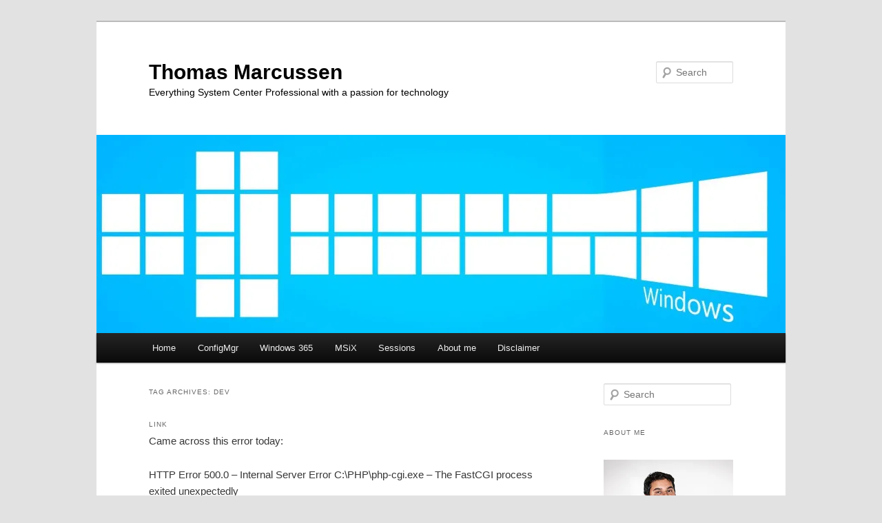

--- FILE ---
content_type: text/html; charset=UTF-8
request_url: https://blog.thomasmarcussen.com/tag/dev/
body_size: 11867
content:
<!DOCTYPE html>
<html lang="en-US">
<head>
<meta charset="UTF-8" />
<meta name="viewport" content="width=device-width, initial-scale=1.0" />
<title>
dev Archives - Thomas MarcussenThomas Marcussen	</title>
<link rel="profile" href="https://gmpg.org/xfn/11" />
<link rel="stylesheet" type="text/css" media="all" href="https://blog.thomasmarcussen.com/wp-content/themes/twentyeleven/style.css?ver=20251202" />
<link rel="pingback" href="https://blog.thomasmarcussen.com/xmlrpc.php">
<meta name='robots' content='index, follow, max-image-preview:large, max-snippet:-1, max-video-preview:-1' />

	<!-- This site is optimized with the Yoast SEO Premium plugin v26.4 (Yoast SEO v26.7) - https://yoast.com/wordpress/plugins/seo/ -->
	<link rel="canonical" href="https://blog.thomasmarcussen.com/tag/dev/" />
	<meta property="og:locale" content="en_US" />
	<meta property="og:type" content="article" />
	<meta property="og:title" content="dev Archives" />
	<meta property="og:url" content="https://blog.thomasmarcussen.com/tag/dev/" />
	<meta property="og:site_name" content="Thomas Marcussen" />
	<meta name="twitter:card" content="summary_large_image" />
	<meta name="twitter:site" content="@MarcussenThomas" />
	<script type="application/ld+json" class="yoast-schema-graph">{"@context":"https://schema.org","@graph":[{"@type":"CollectionPage","@id":"https://blog.thomasmarcussen.com/tag/dev/","url":"https://blog.thomasmarcussen.com/tag/dev/","name":"dev Archives - Thomas Marcussen","isPartOf":{"@id":"https://blog.thomasmarcussen.com/#website"},"breadcrumb":{"@id":"https://blog.thomasmarcussen.com/tag/dev/#breadcrumb"},"inLanguage":"en-US"},{"@type":"BreadcrumbList","@id":"https://blog.thomasmarcussen.com/tag/dev/#breadcrumb","itemListElement":[{"@type":"ListItem","position":1,"name":"Home","item":"https://blog.thomasmarcussen.com/"},{"@type":"ListItem","position":2,"name":"dev"}]},{"@type":"WebSite","@id":"https://blog.thomasmarcussen.com/#website","url":"https://blog.thomasmarcussen.com/","name":"Thomas Marcussen","description":"Everything System Center Professional with a passion for technology","publisher":{"@id":"https://blog.thomasmarcussen.com/#organization"},"potentialAction":[{"@type":"SearchAction","target":{"@type":"EntryPoint","urlTemplate":"https://blog.thomasmarcussen.com/?s={search_term_string}"},"query-input":{"@type":"PropertyValueSpecification","valueRequired":true,"valueName":"search_term_string"}}],"inLanguage":"en-US"},{"@type":"Organization","@id":"https://blog.thomasmarcussen.com/#organization","name":"ThomasMarcussen.com","url":"https://blog.thomasmarcussen.com/","logo":{"@type":"ImageObject","inLanguage":"en-US","@id":"https://blog.thomasmarcussen.com/#/schema/logo/image/","url":"https://i0.wp.com/blog.thomasmarcussen.com/wp-content/uploads/2015/06/hero_large.jpg?fit=1280%2C720&ssl=1","contentUrl":"https://i0.wp.com/blog.thomasmarcussen.com/wp-content/uploads/2015/06/hero_large.jpg?fit=1280%2C720&ssl=1","width":1280,"height":720,"caption":"ThomasMarcussen.com"},"image":{"@id":"https://blog.thomasmarcussen.com/#/schema/logo/image/"},"sameAs":["https://www.facebook.com/ThomasCMarcussen","https://x.com/MarcussenThomas","https://www.instagram.com/thomasmarcussen/","https://www.linkedin.com/in/thomasmarcussen/"]}]}</script>
	<!-- / Yoast SEO Premium plugin. -->


<link rel='dns-prefetch' href='//static.addtoany.com' />
<link rel='dns-prefetch' href='//secure.gravatar.com' />
<link rel='dns-prefetch' href='//stats.wp.com' />
<link rel='dns-prefetch' href='//v0.wordpress.com' />
<link rel='dns-prefetch' href='//jetpack.wordpress.com' />
<link rel='dns-prefetch' href='//s0.wp.com' />
<link rel='dns-prefetch' href='//public-api.wordpress.com' />
<link rel='dns-prefetch' href='//0.gravatar.com' />
<link rel='dns-prefetch' href='//1.gravatar.com' />
<link rel='dns-prefetch' href='//2.gravatar.com' />
<link rel='preconnect' href='//i0.wp.com' />
<link rel='preconnect' href='//c0.wp.com' />
<link rel="alternate" type="application/rss+xml" title="Thomas Marcussen &raquo; Feed" href="https://blog.thomasmarcussen.com/feed/" />
<link rel="alternate" type="application/rss+xml" title="Thomas Marcussen &raquo; Comments Feed" href="https://blog.thomasmarcussen.com/comments/feed/" />
<link rel="alternate" type="application/rss+xml" title="Thomas Marcussen &raquo; dev Tag Feed" href="https://blog.thomasmarcussen.com/tag/dev/feed/" />
<style id='wp-img-auto-sizes-contain-inline-css' type='text/css'>
img:is([sizes=auto i],[sizes^="auto," i]){contain-intrinsic-size:3000px 1500px}
/*# sourceURL=wp-img-auto-sizes-contain-inline-css */
</style>
<style id='wp-emoji-styles-inline-css' type='text/css'>

	img.wp-smiley, img.emoji {
		display: inline !important;
		border: none !important;
		box-shadow: none !important;
		height: 1em !important;
		width: 1em !important;
		margin: 0 0.07em !important;
		vertical-align: -0.1em !important;
		background: none !important;
		padding: 0 !important;
	}
/*# sourceURL=wp-emoji-styles-inline-css */
</style>
<link rel='stylesheet' id='wp-block-library-css' href='https://c0.wp.com/c/6.9/wp-includes/css/dist/block-library/style.min.css' type='text/css' media='all' />
<style id='wp-block-image-inline-css' type='text/css'>
.wp-block-image>a,.wp-block-image>figure>a{display:inline-block}.wp-block-image img{box-sizing:border-box;height:auto;max-width:100%;vertical-align:bottom}@media not (prefers-reduced-motion){.wp-block-image img.hide{visibility:hidden}.wp-block-image img.show{animation:show-content-image .4s}}.wp-block-image[style*=border-radius] img,.wp-block-image[style*=border-radius]>a{border-radius:inherit}.wp-block-image.has-custom-border img{box-sizing:border-box}.wp-block-image.aligncenter{text-align:center}.wp-block-image.alignfull>a,.wp-block-image.alignwide>a{width:100%}.wp-block-image.alignfull img,.wp-block-image.alignwide img{height:auto;width:100%}.wp-block-image .aligncenter,.wp-block-image .alignleft,.wp-block-image .alignright,.wp-block-image.aligncenter,.wp-block-image.alignleft,.wp-block-image.alignright{display:table}.wp-block-image .aligncenter>figcaption,.wp-block-image .alignleft>figcaption,.wp-block-image .alignright>figcaption,.wp-block-image.aligncenter>figcaption,.wp-block-image.alignleft>figcaption,.wp-block-image.alignright>figcaption{caption-side:bottom;display:table-caption}.wp-block-image .alignleft{float:left;margin:.5em 1em .5em 0}.wp-block-image .alignright{float:right;margin:.5em 0 .5em 1em}.wp-block-image .aligncenter{margin-left:auto;margin-right:auto}.wp-block-image :where(figcaption){margin-bottom:1em;margin-top:.5em}.wp-block-image.is-style-circle-mask img{border-radius:9999px}@supports ((-webkit-mask-image:none) or (mask-image:none)) or (-webkit-mask-image:none){.wp-block-image.is-style-circle-mask img{border-radius:0;-webkit-mask-image:url('data:image/svg+xml;utf8,<svg viewBox="0 0 100 100" xmlns="http://www.w3.org/2000/svg"><circle cx="50" cy="50" r="50"/></svg>');mask-image:url('data:image/svg+xml;utf8,<svg viewBox="0 0 100 100" xmlns="http://www.w3.org/2000/svg"><circle cx="50" cy="50" r="50"/></svg>');mask-mode:alpha;-webkit-mask-position:center;mask-position:center;-webkit-mask-repeat:no-repeat;mask-repeat:no-repeat;-webkit-mask-size:contain;mask-size:contain}}:root :where(.wp-block-image.is-style-rounded img,.wp-block-image .is-style-rounded img){border-radius:9999px}.wp-block-image figure{margin:0}.wp-lightbox-container{display:flex;flex-direction:column;position:relative}.wp-lightbox-container img{cursor:zoom-in}.wp-lightbox-container img:hover+button{opacity:1}.wp-lightbox-container button{align-items:center;backdrop-filter:blur(16px) saturate(180%);background-color:#5a5a5a40;border:none;border-radius:4px;cursor:zoom-in;display:flex;height:20px;justify-content:center;opacity:0;padding:0;position:absolute;right:16px;text-align:center;top:16px;width:20px;z-index:100}@media not (prefers-reduced-motion){.wp-lightbox-container button{transition:opacity .2s ease}}.wp-lightbox-container button:focus-visible{outline:3px auto #5a5a5a40;outline:3px auto -webkit-focus-ring-color;outline-offset:3px}.wp-lightbox-container button:hover{cursor:pointer;opacity:1}.wp-lightbox-container button:focus{opacity:1}.wp-lightbox-container button:focus,.wp-lightbox-container button:hover,.wp-lightbox-container button:not(:hover):not(:active):not(.has-background){background-color:#5a5a5a40;border:none}.wp-lightbox-overlay{box-sizing:border-box;cursor:zoom-out;height:100vh;left:0;overflow:hidden;position:fixed;top:0;visibility:hidden;width:100%;z-index:100000}.wp-lightbox-overlay .close-button{align-items:center;cursor:pointer;display:flex;justify-content:center;min-height:40px;min-width:40px;padding:0;position:absolute;right:calc(env(safe-area-inset-right) + 16px);top:calc(env(safe-area-inset-top) + 16px);z-index:5000000}.wp-lightbox-overlay .close-button:focus,.wp-lightbox-overlay .close-button:hover,.wp-lightbox-overlay .close-button:not(:hover):not(:active):not(.has-background){background:none;border:none}.wp-lightbox-overlay .lightbox-image-container{height:var(--wp--lightbox-container-height);left:50%;overflow:hidden;position:absolute;top:50%;transform:translate(-50%,-50%);transform-origin:top left;width:var(--wp--lightbox-container-width);z-index:9999999999}.wp-lightbox-overlay .wp-block-image{align-items:center;box-sizing:border-box;display:flex;height:100%;justify-content:center;margin:0;position:relative;transform-origin:0 0;width:100%;z-index:3000000}.wp-lightbox-overlay .wp-block-image img{height:var(--wp--lightbox-image-height);min-height:var(--wp--lightbox-image-height);min-width:var(--wp--lightbox-image-width);width:var(--wp--lightbox-image-width)}.wp-lightbox-overlay .wp-block-image figcaption{display:none}.wp-lightbox-overlay button{background:none;border:none}.wp-lightbox-overlay .scrim{background-color:#fff;height:100%;opacity:.9;position:absolute;width:100%;z-index:2000000}.wp-lightbox-overlay.active{visibility:visible}@media not (prefers-reduced-motion){.wp-lightbox-overlay.active{animation:turn-on-visibility .25s both}.wp-lightbox-overlay.active img{animation:turn-on-visibility .35s both}.wp-lightbox-overlay.show-closing-animation:not(.active){animation:turn-off-visibility .35s both}.wp-lightbox-overlay.show-closing-animation:not(.active) img{animation:turn-off-visibility .25s both}.wp-lightbox-overlay.zoom.active{animation:none;opacity:1;visibility:visible}.wp-lightbox-overlay.zoom.active .lightbox-image-container{animation:lightbox-zoom-in .4s}.wp-lightbox-overlay.zoom.active .lightbox-image-container img{animation:none}.wp-lightbox-overlay.zoom.active .scrim{animation:turn-on-visibility .4s forwards}.wp-lightbox-overlay.zoom.show-closing-animation:not(.active){animation:none}.wp-lightbox-overlay.zoom.show-closing-animation:not(.active) .lightbox-image-container{animation:lightbox-zoom-out .4s}.wp-lightbox-overlay.zoom.show-closing-animation:not(.active) .lightbox-image-container img{animation:none}.wp-lightbox-overlay.zoom.show-closing-animation:not(.active) .scrim{animation:turn-off-visibility .4s forwards}}@keyframes show-content-image{0%{visibility:hidden}99%{visibility:hidden}to{visibility:visible}}@keyframes turn-on-visibility{0%{opacity:0}to{opacity:1}}@keyframes turn-off-visibility{0%{opacity:1;visibility:visible}99%{opacity:0;visibility:visible}to{opacity:0;visibility:hidden}}@keyframes lightbox-zoom-in{0%{transform:translate(calc((-100vw + var(--wp--lightbox-scrollbar-width))/2 + var(--wp--lightbox-initial-left-position)),calc(-50vh + var(--wp--lightbox-initial-top-position))) scale(var(--wp--lightbox-scale))}to{transform:translate(-50%,-50%) scale(1)}}@keyframes lightbox-zoom-out{0%{transform:translate(-50%,-50%) scale(1);visibility:visible}99%{visibility:visible}to{transform:translate(calc((-100vw + var(--wp--lightbox-scrollbar-width))/2 + var(--wp--lightbox-initial-left-position)),calc(-50vh + var(--wp--lightbox-initial-top-position))) scale(var(--wp--lightbox-scale));visibility:hidden}}
/*# sourceURL=https://c0.wp.com/c/6.9/wp-includes/blocks/image/style.min.css */
</style>
<style id='wp-block-image-theme-inline-css' type='text/css'>
:root :where(.wp-block-image figcaption){color:#555;font-size:13px;text-align:center}.is-dark-theme :root :where(.wp-block-image figcaption){color:#ffffffa6}.wp-block-image{margin:0 0 1em}
/*# sourceURL=https://c0.wp.com/c/6.9/wp-includes/blocks/image/theme.min.css */
</style>
<style id='wp-block-paragraph-inline-css' type='text/css'>
.is-small-text{font-size:.875em}.is-regular-text{font-size:1em}.is-large-text{font-size:2.25em}.is-larger-text{font-size:3em}.has-drop-cap:not(:focus):first-letter{float:left;font-size:8.4em;font-style:normal;font-weight:100;line-height:.68;margin:.05em .1em 0 0;text-transform:uppercase}body.rtl .has-drop-cap:not(:focus):first-letter{float:none;margin-left:.1em}p.has-drop-cap.has-background{overflow:hidden}:root :where(p.has-background){padding:1.25em 2.375em}:where(p.has-text-color:not(.has-link-color)) a{color:inherit}p.has-text-align-left[style*="writing-mode:vertical-lr"],p.has-text-align-right[style*="writing-mode:vertical-rl"]{rotate:180deg}
/*# sourceURL=https://c0.wp.com/c/6.9/wp-includes/blocks/paragraph/style.min.css */
</style>
<style id='global-styles-inline-css' type='text/css'>
:root{--wp--preset--aspect-ratio--square: 1;--wp--preset--aspect-ratio--4-3: 4/3;--wp--preset--aspect-ratio--3-4: 3/4;--wp--preset--aspect-ratio--3-2: 3/2;--wp--preset--aspect-ratio--2-3: 2/3;--wp--preset--aspect-ratio--16-9: 16/9;--wp--preset--aspect-ratio--9-16: 9/16;--wp--preset--color--black: #000;--wp--preset--color--cyan-bluish-gray: #abb8c3;--wp--preset--color--white: #fff;--wp--preset--color--pale-pink: #f78da7;--wp--preset--color--vivid-red: #cf2e2e;--wp--preset--color--luminous-vivid-orange: #ff6900;--wp--preset--color--luminous-vivid-amber: #fcb900;--wp--preset--color--light-green-cyan: #7bdcb5;--wp--preset--color--vivid-green-cyan: #00d084;--wp--preset--color--pale-cyan-blue: #8ed1fc;--wp--preset--color--vivid-cyan-blue: #0693e3;--wp--preset--color--vivid-purple: #9b51e0;--wp--preset--color--blue: #1982d1;--wp--preset--color--dark-gray: #373737;--wp--preset--color--medium-gray: #666;--wp--preset--color--light-gray: #e2e2e2;--wp--preset--gradient--vivid-cyan-blue-to-vivid-purple: linear-gradient(135deg,rgb(6,147,227) 0%,rgb(155,81,224) 100%);--wp--preset--gradient--light-green-cyan-to-vivid-green-cyan: linear-gradient(135deg,rgb(122,220,180) 0%,rgb(0,208,130) 100%);--wp--preset--gradient--luminous-vivid-amber-to-luminous-vivid-orange: linear-gradient(135deg,rgb(252,185,0) 0%,rgb(255,105,0) 100%);--wp--preset--gradient--luminous-vivid-orange-to-vivid-red: linear-gradient(135deg,rgb(255,105,0) 0%,rgb(207,46,46) 100%);--wp--preset--gradient--very-light-gray-to-cyan-bluish-gray: linear-gradient(135deg,rgb(238,238,238) 0%,rgb(169,184,195) 100%);--wp--preset--gradient--cool-to-warm-spectrum: linear-gradient(135deg,rgb(74,234,220) 0%,rgb(151,120,209) 20%,rgb(207,42,186) 40%,rgb(238,44,130) 60%,rgb(251,105,98) 80%,rgb(254,248,76) 100%);--wp--preset--gradient--blush-light-purple: linear-gradient(135deg,rgb(255,206,236) 0%,rgb(152,150,240) 100%);--wp--preset--gradient--blush-bordeaux: linear-gradient(135deg,rgb(254,205,165) 0%,rgb(254,45,45) 50%,rgb(107,0,62) 100%);--wp--preset--gradient--luminous-dusk: linear-gradient(135deg,rgb(255,203,112) 0%,rgb(199,81,192) 50%,rgb(65,88,208) 100%);--wp--preset--gradient--pale-ocean: linear-gradient(135deg,rgb(255,245,203) 0%,rgb(182,227,212) 50%,rgb(51,167,181) 100%);--wp--preset--gradient--electric-grass: linear-gradient(135deg,rgb(202,248,128) 0%,rgb(113,206,126) 100%);--wp--preset--gradient--midnight: linear-gradient(135deg,rgb(2,3,129) 0%,rgb(40,116,252) 100%);--wp--preset--font-size--small: 13px;--wp--preset--font-size--medium: 20px;--wp--preset--font-size--large: 36px;--wp--preset--font-size--x-large: 42px;--wp--preset--spacing--20: 0.44rem;--wp--preset--spacing--30: 0.67rem;--wp--preset--spacing--40: 1rem;--wp--preset--spacing--50: 1.5rem;--wp--preset--spacing--60: 2.25rem;--wp--preset--spacing--70: 3.38rem;--wp--preset--spacing--80: 5.06rem;--wp--preset--shadow--natural: 6px 6px 9px rgba(0, 0, 0, 0.2);--wp--preset--shadow--deep: 12px 12px 50px rgba(0, 0, 0, 0.4);--wp--preset--shadow--sharp: 6px 6px 0px rgba(0, 0, 0, 0.2);--wp--preset--shadow--outlined: 6px 6px 0px -3px rgb(255, 255, 255), 6px 6px rgb(0, 0, 0);--wp--preset--shadow--crisp: 6px 6px 0px rgb(0, 0, 0);}:where(.is-layout-flex){gap: 0.5em;}:where(.is-layout-grid){gap: 0.5em;}body .is-layout-flex{display: flex;}.is-layout-flex{flex-wrap: wrap;align-items: center;}.is-layout-flex > :is(*, div){margin: 0;}body .is-layout-grid{display: grid;}.is-layout-grid > :is(*, div){margin: 0;}:where(.wp-block-columns.is-layout-flex){gap: 2em;}:where(.wp-block-columns.is-layout-grid){gap: 2em;}:where(.wp-block-post-template.is-layout-flex){gap: 1.25em;}:where(.wp-block-post-template.is-layout-grid){gap: 1.25em;}.has-black-color{color: var(--wp--preset--color--black) !important;}.has-cyan-bluish-gray-color{color: var(--wp--preset--color--cyan-bluish-gray) !important;}.has-white-color{color: var(--wp--preset--color--white) !important;}.has-pale-pink-color{color: var(--wp--preset--color--pale-pink) !important;}.has-vivid-red-color{color: var(--wp--preset--color--vivid-red) !important;}.has-luminous-vivid-orange-color{color: var(--wp--preset--color--luminous-vivid-orange) !important;}.has-luminous-vivid-amber-color{color: var(--wp--preset--color--luminous-vivid-amber) !important;}.has-light-green-cyan-color{color: var(--wp--preset--color--light-green-cyan) !important;}.has-vivid-green-cyan-color{color: var(--wp--preset--color--vivid-green-cyan) !important;}.has-pale-cyan-blue-color{color: var(--wp--preset--color--pale-cyan-blue) !important;}.has-vivid-cyan-blue-color{color: var(--wp--preset--color--vivid-cyan-blue) !important;}.has-vivid-purple-color{color: var(--wp--preset--color--vivid-purple) !important;}.has-black-background-color{background-color: var(--wp--preset--color--black) !important;}.has-cyan-bluish-gray-background-color{background-color: var(--wp--preset--color--cyan-bluish-gray) !important;}.has-white-background-color{background-color: var(--wp--preset--color--white) !important;}.has-pale-pink-background-color{background-color: var(--wp--preset--color--pale-pink) !important;}.has-vivid-red-background-color{background-color: var(--wp--preset--color--vivid-red) !important;}.has-luminous-vivid-orange-background-color{background-color: var(--wp--preset--color--luminous-vivid-orange) !important;}.has-luminous-vivid-amber-background-color{background-color: var(--wp--preset--color--luminous-vivid-amber) !important;}.has-light-green-cyan-background-color{background-color: var(--wp--preset--color--light-green-cyan) !important;}.has-vivid-green-cyan-background-color{background-color: var(--wp--preset--color--vivid-green-cyan) !important;}.has-pale-cyan-blue-background-color{background-color: var(--wp--preset--color--pale-cyan-blue) !important;}.has-vivid-cyan-blue-background-color{background-color: var(--wp--preset--color--vivid-cyan-blue) !important;}.has-vivid-purple-background-color{background-color: var(--wp--preset--color--vivid-purple) !important;}.has-black-border-color{border-color: var(--wp--preset--color--black) !important;}.has-cyan-bluish-gray-border-color{border-color: var(--wp--preset--color--cyan-bluish-gray) !important;}.has-white-border-color{border-color: var(--wp--preset--color--white) !important;}.has-pale-pink-border-color{border-color: var(--wp--preset--color--pale-pink) !important;}.has-vivid-red-border-color{border-color: var(--wp--preset--color--vivid-red) !important;}.has-luminous-vivid-orange-border-color{border-color: var(--wp--preset--color--luminous-vivid-orange) !important;}.has-luminous-vivid-amber-border-color{border-color: var(--wp--preset--color--luminous-vivid-amber) !important;}.has-light-green-cyan-border-color{border-color: var(--wp--preset--color--light-green-cyan) !important;}.has-vivid-green-cyan-border-color{border-color: var(--wp--preset--color--vivid-green-cyan) !important;}.has-pale-cyan-blue-border-color{border-color: var(--wp--preset--color--pale-cyan-blue) !important;}.has-vivid-cyan-blue-border-color{border-color: var(--wp--preset--color--vivid-cyan-blue) !important;}.has-vivid-purple-border-color{border-color: var(--wp--preset--color--vivid-purple) !important;}.has-vivid-cyan-blue-to-vivid-purple-gradient-background{background: var(--wp--preset--gradient--vivid-cyan-blue-to-vivid-purple) !important;}.has-light-green-cyan-to-vivid-green-cyan-gradient-background{background: var(--wp--preset--gradient--light-green-cyan-to-vivid-green-cyan) !important;}.has-luminous-vivid-amber-to-luminous-vivid-orange-gradient-background{background: var(--wp--preset--gradient--luminous-vivid-amber-to-luminous-vivid-orange) !important;}.has-luminous-vivid-orange-to-vivid-red-gradient-background{background: var(--wp--preset--gradient--luminous-vivid-orange-to-vivid-red) !important;}.has-very-light-gray-to-cyan-bluish-gray-gradient-background{background: var(--wp--preset--gradient--very-light-gray-to-cyan-bluish-gray) !important;}.has-cool-to-warm-spectrum-gradient-background{background: var(--wp--preset--gradient--cool-to-warm-spectrum) !important;}.has-blush-light-purple-gradient-background{background: var(--wp--preset--gradient--blush-light-purple) !important;}.has-blush-bordeaux-gradient-background{background: var(--wp--preset--gradient--blush-bordeaux) !important;}.has-luminous-dusk-gradient-background{background: var(--wp--preset--gradient--luminous-dusk) !important;}.has-pale-ocean-gradient-background{background: var(--wp--preset--gradient--pale-ocean) !important;}.has-electric-grass-gradient-background{background: var(--wp--preset--gradient--electric-grass) !important;}.has-midnight-gradient-background{background: var(--wp--preset--gradient--midnight) !important;}.has-small-font-size{font-size: var(--wp--preset--font-size--small) !important;}.has-medium-font-size{font-size: var(--wp--preset--font-size--medium) !important;}.has-large-font-size{font-size: var(--wp--preset--font-size--large) !important;}.has-x-large-font-size{font-size: var(--wp--preset--font-size--x-large) !important;}
/*# sourceURL=global-styles-inline-css */
</style>

<style id='classic-theme-styles-inline-css' type='text/css'>
/*! This file is auto-generated */
.wp-block-button__link{color:#fff;background-color:#32373c;border-radius:9999px;box-shadow:none;text-decoration:none;padding:calc(.667em + 2px) calc(1.333em + 2px);font-size:1.125em}.wp-block-file__button{background:#32373c;color:#fff;text-decoration:none}
/*# sourceURL=/wp-includes/css/classic-themes.min.css */
</style>
<link rel='stylesheet' id='twentyeleven-block-style-css' href='https://blog.thomasmarcussen.com/wp-content/themes/twentyeleven/blocks.css?ver=20240703' type='text/css' media='all' />
<link rel='stylesheet' id='addtoany-css' href='https://blog.thomasmarcussen.com/wp-content/plugins/add-to-any/addtoany.min.css?ver=1.16' type='text/css' media='all' />
<script type="77aebf3f3a0db2ba9bf9fa66-text/javascript" id="addtoany-core-js-before">
/* <![CDATA[ */
window.a2a_config=window.a2a_config||{};a2a_config.callbacks=[];a2a_config.overlays=[];a2a_config.templates={};

//# sourceURL=addtoany-core-js-before
/* ]]> */
</script>
<script type="77aebf3f3a0db2ba9bf9fa66-text/javascript" defer src="https://static.addtoany.com/menu/page.js" id="addtoany-core-js"></script>
<script type="77aebf3f3a0db2ba9bf9fa66-text/javascript" src="https://c0.wp.com/c/6.9/wp-includes/js/jquery/jquery.min.js" id="jquery-core-js"></script>
<script type="77aebf3f3a0db2ba9bf9fa66-text/javascript" src="https://c0.wp.com/c/6.9/wp-includes/js/jquery/jquery-migrate.min.js" id="jquery-migrate-js"></script>
<script type="77aebf3f3a0db2ba9bf9fa66-text/javascript" defer src="https://blog.thomasmarcussen.com/wp-content/plugins/add-to-any/addtoany.min.js?ver=1.1" id="addtoany-jquery-js"></script>
<link rel="https://api.w.org/" href="https://blog.thomasmarcussen.com/wp-json/" /><link rel="alternate" title="JSON" type="application/json" href="https://blog.thomasmarcussen.com/wp-json/wp/v2/tags/37" /><link rel="EditURI" type="application/rsd+xml" title="RSD" href="https://blog.thomasmarcussen.com/xmlrpc.php?rsd" />
<meta name="generator" content="WordPress 6.9" />
	<style>img#wpstats{display:none}</style>
				<style type="text/css" id="twentyeleven-header-css">
				#site-title a,
		#site-description {
			color: #000000;
		}
		</style>
		</head>

<body class="archive tag tag-dev tag-37 wp-embed-responsive wp-theme-twentyeleven single-author two-column right-sidebar">
<div class="skip-link"><a class="assistive-text" href="#content">Skip to primary content</a></div><div class="skip-link"><a class="assistive-text" href="#secondary">Skip to secondary content</a></div><div id="page" class="hfeed">
	<header id="branding">
			<hgroup>
									<h1 id="site-title"><span><a href="https://blog.thomasmarcussen.com/" rel="home" >Thomas Marcussen</a></span></h1>
										<h2 id="site-description">Everything System Center Professional with a passion for technology</h2>
							</hgroup>

						<a href="https://blog.thomasmarcussen.com/" rel="home" >
				<img src="https://blog.thomasmarcussen.com/wp-content/uploads/2015/06/cropped-hero_large.jpg" width="1000" height="288" alt="Thomas Marcussen" srcset="https://i0.wp.com/blog.thomasmarcussen.com/wp-content/uploads/2015/06/cropped-hero_large.jpg?w=1000&amp;ssl=1 1000w, https://i0.wp.com/blog.thomasmarcussen.com/wp-content/uploads/2015/06/cropped-hero_large.jpg?resize=300%2C86&amp;ssl=1 300w, https://i0.wp.com/blog.thomasmarcussen.com/wp-content/uploads/2015/06/cropped-hero_large.jpg?resize=500%2C144&amp;ssl=1 500w" sizes="(max-width: 1000px) 100vw, 1000px" decoding="async" fetchpriority="high" />			</a>
			
									<form method="get" id="searchform" action="https://blog.thomasmarcussen.com/">
		<label for="s" class="assistive-text">Search</label>
		<input type="text" class="field" name="s" id="s" placeholder="Search" />
		<input type="submit" class="submit" name="submit" id="searchsubmit" value="Search" />
	</form>
			
			<nav id="access">
				<h3 class="assistive-text">Main menu</h3>
				<div class="menu-main-menu-container"><ul id="menu-main-menu" class="menu"><li id="menu-item-831" class="menu-item menu-item-type-custom menu-item-object-custom menu-item-home menu-item-831"><a href="https://blog.thomasmarcussen.com/">Home</a></li>
<li id="menu-item-835" class="menu-item menu-item-type-custom menu-item-object-custom menu-item-835"><a href="https://blog.thomasmarcussen.com/category/configmgr/">ConfigMgr</a></li>
<li id="menu-item-836" class="menu-item menu-item-type-custom menu-item-object-custom menu-item-836"><a href="https://blog.thomasmarcussen.com/tag/windows-365/">Windows 365</a></li>
<li id="menu-item-917" class="menu-item menu-item-type-taxonomy menu-item-object-category menu-item-917"><a href="https://blog.thomasmarcussen.com/category/msix/">MSiX</a></li>
<li id="menu-item-1544" class="menu-item menu-item-type-post_type menu-item-object-page menu-item-1544"><a href="https://blog.thomasmarcussen.com/sessions/">Sessions</a></li>
<li id="menu-item-832" class="menu-item menu-item-type-post_type menu-item-object-page menu-item-832"><a href="https://blog.thomasmarcussen.com/about-me/">About me</a></li>
<li id="menu-item-833" class="menu-item menu-item-type-post_type menu-item-object-page menu-item-833"><a href="https://blog.thomasmarcussen.com/disclaimer/">Disclaimer</a></li>
</ul></div>			</nav><!-- #access -->
	</header><!-- #branding -->


	<div id="main">

		<section id="primary">
			<div id="content" role="main">

			
				<header class="page-header">
					<h1 class="page-title">
					Tag Archives: <span>dev</span>					</h1>

									</header>

				
				
					
	<article id="post-557" class="post-557 post type-post status-publish format-link hentry category-misc category-windows-server tag-dev tag-iis tag-php post_format-post-format-link">
		<header class="entry-header">
			<hgroup>
				<h2 class="entry-title"><a href="https://blog.thomasmarcussen.com/http-error-500-0-the-fastcgi-process-exited-unexpectedly/" rel="bookmark">HTTP Error 500.0 &#8211; The FastCGI process exited unexpectedly</a></h2>
				<h3 class="entry-format">Link</h3>
			</hgroup>

						<div class="comments-link">
				<a href="https://blog.thomasmarcussen.com/http-error-500-0-the-fastcgi-process-exited-unexpectedly/#respond"><span class="leave-reply">Reply</span></a>			</div>
					</header><!-- .entry-header -->

				<div class="entry-content">
			<p>Came across this error today:</p>
<p>HTTP Error 500.0 &#8211; Internal Server Error C:\PHP\php-cgi.exe &#8211; The FastCGI process exited unexpectedly</p>
<p>I was working on a Windows Server 2012 R2 with IIS installed.</p>
<p>After installing PHP 5.6 the error occured when trying to access any php files.<br />
So apparently you need VC++ 11 runtime for PHP 5.5 or newer.<br />
the solution was quick, download, install and iisreset (<a href="http://www.microsoft.com/en-us/download/details.aspx?id=30679">http://www.microsoft.com/en-us/download/details.aspx?id=30679</a>)</p>
<p>Make sure you download and install the x86 version (vcredist_x86.exe), PHP on Windows isn&#8217;t 64 bit yet.</p>
<p>If you&#8217;re running PHP 5.4.x then you need to install the VC++9 runtime (http://www.microsoft.com/en-us/download/details.aspx?id=5582)</p>
<p>&nbsp;</p>
<p>&nbsp;</p>
<p>&nbsp;</p>
<div class="addtoany_share_save_container addtoany_content addtoany_content_bottom"><div class="a2a_kit a2a_kit_size_32 addtoany_list" data-a2a-url="https://blog.thomasmarcussen.com/http-error-500-0-the-fastcgi-process-exited-unexpectedly/" data-a2a-title="HTTP Error 500.0 – The FastCGI process exited unexpectedly"><a class="a2a_button_facebook" href="https://www.addtoany.com/add_to/facebook?linkurl=https%3A%2F%2Fblog.thomasmarcussen.com%2Fhttp-error-500-0-the-fastcgi-process-exited-unexpectedly%2F&amp;linkname=HTTP%20Error%20500.0%20%E2%80%93%20The%20FastCGI%20process%20exited%20unexpectedly" title="Facebook" rel="nofollow noopener" target="_blank"></a><a class="a2a_button_twitter" href="https://www.addtoany.com/add_to/twitter?linkurl=https%3A%2F%2Fblog.thomasmarcussen.com%2Fhttp-error-500-0-the-fastcgi-process-exited-unexpectedly%2F&amp;linkname=HTTP%20Error%20500.0%20%E2%80%93%20The%20FastCGI%20process%20exited%20unexpectedly" title="Twitter" rel="nofollow noopener" target="_blank"></a><a class="a2a_button_linkedin" href="https://www.addtoany.com/add_to/linkedin?linkurl=https%3A%2F%2Fblog.thomasmarcussen.com%2Fhttp-error-500-0-the-fastcgi-process-exited-unexpectedly%2F&amp;linkname=HTTP%20Error%20500.0%20%E2%80%93%20The%20FastCGI%20process%20exited%20unexpectedly" title="LinkedIn" rel="nofollow noopener" target="_blank"></a><a class="a2a_dd addtoany_share_save addtoany_share" href="https://www.addtoany.com/share"></a></div></div>					</div><!-- .entry-content -->
		
		<footer class="entry-meta">
			<span class="sep">Posted on </span><a href="https://blog.thomasmarcussen.com/http-error-500-0-the-fastcgi-process-exited-unexpectedly/" title="10:48 pm" rel="bookmark"><time class="entry-date" datetime="2016-08-04T22:48:54+02:00">August 4, 2016</time></a><span class="by-author"> <span class="sep"> by </span> <span class="author vcard"><a class="url fn n" href="https://blog.thomasmarcussen.com/author/thomas-marcussen/" title="View all posts by Thomas.Marcussen" rel="author">Thomas.Marcussen</a></span></span>						<span class="sep"> | </span>
			<span class="comments-link"><a href="https://blog.thomasmarcussen.com/http-error-500-0-the-fastcgi-process-exited-unexpectedly/#respond"><span class="leave-reply">Leave a reply</span></a></span>
								</footer><!-- .entry-meta -->
	</article><!-- #post-557 -->

				
				
			
			</div><!-- #content -->
		</section><!-- #primary -->

		<div id="secondary" class="widget-area" role="complementary">
			<aside id="search-2" class="widget widget_search">	<form method="get" id="searchform" action="https://blog.thomasmarcussen.com/">
		<label for="s" class="assistive-text">Search</label>
		<input type="text" class="field" name="s" id="s" placeholder="Search" />
		<input type="submit" class="submit" name="submit" id="searchsubmit" value="Search" />
	</form>
</aside><aside id="block-6" class="widget widget_block"><h3 class="widget-title">About me</h3></aside><aside id="block-7" class="widget widget_block widget_media_image">
<figure class="wp-block-image size-full"><a href="https://blog.thomasmarcussen.com/wp-content/uploads/2022/11/ThomasMarcussen.jpg"><img loading="lazy" decoding="async" width="300" height="300" src="https://blog.thomasmarcussen.com/wp-content/uploads/2022/11/ThomasMarcussen.jpg" alt="" class="wp-image-1350" srcset="https://i0.wp.com/blog.thomasmarcussen.com/wp-content/uploads/2022/11/ThomasMarcussen.jpg?w=300&amp;ssl=1 300w, https://i0.wp.com/blog.thomasmarcussen.com/wp-content/uploads/2022/11/ThomasMarcussen.jpg?resize=150%2C150&amp;ssl=1 150w" sizes="auto, (max-width: 300px) 100vw, 300px" /></a></figure>
</aside><aside id="block-10" class="widget widget_block widget_text">
<p>My name is Thomas Marcussen and I'm working as a Technology Architect / Freelance Consultant based out of Denmark. My primary focus is Windows Client &amp; Device Management, based on technologies like Microsoft Intune, ConfigMgr and Windows 365. I'm also a Microsoft Certified Trainer and Microsoft MVP.</p>
</aside><aside id="block-12" class="widget widget_block widget_media_image">
<figure class="wp-block-image size-full"><a href="https://blog.thomasmarcussen.com/wp-content/uploads/2022/11/mvp.png"><img loading="lazy" decoding="async" width="300" height="122" src="https://blog.thomasmarcussen.com/wp-content/uploads/2022/11/mvp.png" alt="" class="wp-image-1356"/></a></figure>
</aside>
		<aside id="recent-posts-2" class="widget widget_recent_entries">
		<h3 class="widget-title">Recent Posts</h3>
		<ul>
											<li>
					<a href="https://blog.thomasmarcussen.com/microsoft-intune-connector-for-active-directory-updated-and-improved/">Microsoft Intune Connector for Active Directory &#8211; Updated and Improved</a>
									</li>
											<li>
					<a href="https://blog.thomasmarcussen.com/say-goodbye-to-windows365-microsoft-com-welcome-the-windows-app-portal/">Say Goodbye To windows365.microsoft.com &#8211; Welcome The Windows App Portal</a>
									</li>
											<li>
					<a href="https://blog.thomasmarcussen.com/new-release-full-onedrive-shortcut-support-smarter-downloads-and-enhanced-reporting-for-download-od4baccount-ps1/">New Release: Full OneDrive Shortcut Support, Smarter Downloads, and Enhanced Reporting for Download-OD4BAccount.ps1</a>
									</li>
											<li>
					<a href="https://blog.thomasmarcussen.com/updated-powershell-script-download-onedrive-user-content/">New and Improved: Download All OneDrive Files for a User with PowerShell &#8211; Updated Script</a>
									</li>
											<li>
					<a href="https://blog.thomasmarcussen.com/resize-windows-365-frontline-cloud-pcs-on-demand/">Resize Windows 365 Frontline Cloud PCs On Demand</a>
									</li>
					</ul>

		</aside><aside id="categories-2" class="widget widget_categories"><h3 class="widget-title">Categories</h3>
			<ul>
					<li class="cat-item cat-item-119"><a href="https://blog.thomasmarcussen.com/category/3dprint/">3DPrint</a>
</li>
	<li class="cat-item cat-item-6"><a href="https://blog.thomasmarcussen.com/category/active-directory/">Active Directory</a>
</li>
	<li class="cat-item cat-item-7"><a href="https://blog.thomasmarcussen.com/category/azure/">Azure</a>
</li>
	<li class="cat-item cat-item-195"><a href="https://blog.thomasmarcussen.com/category/azure-virtual-desktop/">Azure Virtual Desktop</a>
</li>
	<li class="cat-item cat-item-39"><a href="https://blog.thomasmarcussen.com/category/basic-bytes/">Basic Bytes</a>
</li>
	<li class="cat-item cat-item-140"><a href="https://blog.thomasmarcussen.com/category/certification/">Certification</a>
</li>
	<li class="cat-item cat-item-8"><a href="https://blog.thomasmarcussen.com/category/configmgr/">ConfigMgr</a>
</li>
	<li class="cat-item cat-item-20"><a href="https://blog.thomasmarcussen.com/category/debian/">Debian</a>
</li>
	<li class="cat-item cat-item-9"><a href="https://blog.thomasmarcussen.com/category/deployment/">Deployment</a>
</li>
	<li class="cat-item cat-item-125"><a href="https://blog.thomasmarcussen.com/category/endpoint-manager/">Endpoint Manager</a>
</li>
	<li class="cat-item cat-item-212"><a href="https://blog.thomasmarcussen.com/category/entraid/">EntraID</a>
</li>
	<li class="cat-item cat-item-18"><a href="https://blog.thomasmarcussen.com/category/exchange/">Exchange</a>
</li>
	<li class="cat-item cat-item-10"><a href="https://blog.thomasmarcussen.com/category/hyper-v/">Hyper-V</a>
</li>
	<li class="cat-item cat-item-24"><a href="https://blog.thomasmarcussen.com/category/mac-os-x/">Mac OS X</a>
</li>
	<li class="cat-item cat-item-11"><a href="https://blog.thomasmarcussen.com/category/mdt/">MDT</a>
</li>
	<li class="cat-item cat-item-215"><a href="https://blog.thomasmarcussen.com/category/microsoft-defender/">Microsoft Defender</a>
</li>
	<li class="cat-item cat-item-127"><a href="https://blog.thomasmarcussen.com/category/microsoft-intune/">Microsoft Intune</a>
</li>
	<li class="cat-item cat-item-122"><a href="https://blog.thomasmarcussen.com/category/microsoft365/">Microsoft365</a>
</li>
	<li class="cat-item cat-item-15"><a href="https://blog.thomasmarcussen.com/category/misc/">Misc</a>
</li>
	<li class="cat-item cat-item-114"><a href="https://blog.thomasmarcussen.com/category/msix/">MSiX</a>
</li>
	<li class="cat-item cat-item-19"><a href="https://blog.thomasmarcussen.com/category/office365/">Office365</a>
</li>
	<li class="cat-item cat-item-12"><a href="https://blog.thomasmarcussen.com/category/powershell/">Powershell</a>
</li>
	<li class="cat-item cat-item-13"><a href="https://blog.thomasmarcussen.com/category/security/">Security</a>
</li>
	<li class="cat-item cat-item-14"><a href="https://blog.thomasmarcussen.com/category/tools/">Tools</a>
</li>
	<li class="cat-item cat-item-1"><a href="https://blog.thomasmarcussen.com/category/windows/">Windows</a>
</li>
	<li class="cat-item cat-item-159"><a href="https://blog.thomasmarcussen.com/category/windows-11/">Windows 11</a>
</li>
	<li class="cat-item cat-item-151"><a href="https://blog.thomasmarcussen.com/category/windows-365/">Windows 365</a>
</li>
	<li class="cat-item cat-item-187"><a href="https://blog.thomasmarcussen.com/category/windows-autopatch/">Windows Autopatch</a>
</li>
	<li class="cat-item cat-item-155"><a href="https://blog.thomasmarcussen.com/category/windows-autopilot/">Windows Autopilot</a>
</li>
	<li class="cat-item cat-item-16"><a href="https://blog.thomasmarcussen.com/category/windows-server/">Windows Server</a>
</li>
			</ul>

			</aside><aside id="archives-2" class="widget widget_archive"><h3 class="widget-title">Archives</h3>		<label class="screen-reader-text" for="archives-dropdown-2">Archives</label>
		<select id="archives-dropdown-2" name="archive-dropdown">
			
			<option value="">Select Month</option>
				<option value='https://blog.thomasmarcussen.com/2025/12/'> December 2025 </option>
	<option value='https://blog.thomasmarcussen.com/2025/11/'> November 2025 </option>
	<option value='https://blog.thomasmarcussen.com/2025/10/'> October 2025 </option>
	<option value='https://blog.thomasmarcussen.com/2025/09/'> September 2025 </option>
	<option value='https://blog.thomasmarcussen.com/2025/08/'> August 2025 </option>
	<option value='https://blog.thomasmarcussen.com/2025/07/'> July 2025 </option>
	<option value='https://blog.thomasmarcussen.com/2025/06/'> June 2025 </option>
	<option value='https://blog.thomasmarcussen.com/2025/05/'> May 2025 </option>
	<option value='https://blog.thomasmarcussen.com/2025/04/'> April 2025 </option>
	<option value='https://blog.thomasmarcussen.com/2025/03/'> March 2025 </option>
	<option value='https://blog.thomasmarcussen.com/2025/02/'> February 2025 </option>
	<option value='https://blog.thomasmarcussen.com/2025/01/'> January 2025 </option>
	<option value='https://blog.thomasmarcussen.com/2024/12/'> December 2024 </option>
	<option value='https://blog.thomasmarcussen.com/2024/11/'> November 2024 </option>
	<option value='https://blog.thomasmarcussen.com/2024/10/'> October 2024 </option>
	<option value='https://blog.thomasmarcussen.com/2024/08/'> August 2024 </option>
	<option value='https://blog.thomasmarcussen.com/2024/07/'> July 2024 </option>
	<option value='https://blog.thomasmarcussen.com/2024/06/'> June 2024 </option>
	<option value='https://blog.thomasmarcussen.com/2024/05/'> May 2024 </option>
	<option value='https://blog.thomasmarcussen.com/2024/04/'> April 2024 </option>
	<option value='https://blog.thomasmarcussen.com/2024/03/'> March 2024 </option>
	<option value='https://blog.thomasmarcussen.com/2024/02/'> February 2024 </option>
	<option value='https://blog.thomasmarcussen.com/2024/01/'> January 2024 </option>
	<option value='https://blog.thomasmarcussen.com/2023/12/'> December 2023 </option>
	<option value='https://blog.thomasmarcussen.com/2023/11/'> November 2023 </option>
	<option value='https://blog.thomasmarcussen.com/2023/10/'> October 2023 </option>
	<option value='https://blog.thomasmarcussen.com/2023/09/'> September 2023 </option>
	<option value='https://blog.thomasmarcussen.com/2023/08/'> August 2023 </option>
	<option value='https://blog.thomasmarcussen.com/2023/07/'> July 2023 </option>
	<option value='https://blog.thomasmarcussen.com/2023/06/'> June 2023 </option>
	<option value='https://blog.thomasmarcussen.com/2023/05/'> May 2023 </option>
	<option value='https://blog.thomasmarcussen.com/2023/04/'> April 2023 </option>
	<option value='https://blog.thomasmarcussen.com/2023/03/'> March 2023 </option>
	<option value='https://blog.thomasmarcussen.com/2023/02/'> February 2023 </option>
	<option value='https://blog.thomasmarcussen.com/2023/01/'> January 2023 </option>
	<option value='https://blog.thomasmarcussen.com/2022/12/'> December 2022 </option>
	<option value='https://blog.thomasmarcussen.com/2022/11/'> November 2022 </option>
	<option value='https://blog.thomasmarcussen.com/2022/10/'> October 2022 </option>
	<option value='https://blog.thomasmarcussen.com/2022/09/'> September 2022 </option>
	<option value='https://blog.thomasmarcussen.com/2022/08/'> August 2022 </option>
	<option value='https://blog.thomasmarcussen.com/2022/07/'> July 2022 </option>
	<option value='https://blog.thomasmarcussen.com/2022/06/'> June 2022 </option>
	<option value='https://blog.thomasmarcussen.com/2022/04/'> April 2022 </option>
	<option value='https://blog.thomasmarcussen.com/2022/03/'> March 2022 </option>
	<option value='https://blog.thomasmarcussen.com/2022/02/'> February 2022 </option>
	<option value='https://blog.thomasmarcussen.com/2022/01/'> January 2022 </option>
	<option value='https://blog.thomasmarcussen.com/2021/12/'> December 2021 </option>
	<option value='https://blog.thomasmarcussen.com/2021/10/'> October 2021 </option>
	<option value='https://blog.thomasmarcussen.com/2021/09/'> September 2021 </option>
	<option value='https://blog.thomasmarcussen.com/2021/08/'> August 2021 </option>
	<option value='https://blog.thomasmarcussen.com/2021/07/'> July 2021 </option>
	<option value='https://blog.thomasmarcussen.com/2021/06/'> June 2021 </option>
	<option value='https://blog.thomasmarcussen.com/2021/04/'> April 2021 </option>
	<option value='https://blog.thomasmarcussen.com/2021/03/'> March 2021 </option>
	<option value='https://blog.thomasmarcussen.com/2021/02/'> February 2021 </option>
	<option value='https://blog.thomasmarcussen.com/2021/01/'> January 2021 </option>
	<option value='https://blog.thomasmarcussen.com/2020/12/'> December 2020 </option>
	<option value='https://blog.thomasmarcussen.com/2020/01/'> January 2020 </option>
	<option value='https://blog.thomasmarcussen.com/2019/10/'> October 2019 </option>
	<option value='https://blog.thomasmarcussen.com/2019/05/'> May 2019 </option>
	<option value='https://blog.thomasmarcussen.com/2019/04/'> April 2019 </option>
	<option value='https://blog.thomasmarcussen.com/2019/03/'> March 2019 </option>
	<option value='https://blog.thomasmarcussen.com/2018/12/'> December 2018 </option>
	<option value='https://blog.thomasmarcussen.com/2018/08/'> August 2018 </option>
	<option value='https://blog.thomasmarcussen.com/2018/06/'> June 2018 </option>
	<option value='https://blog.thomasmarcussen.com/2018/01/'> January 2018 </option>
	<option value='https://blog.thomasmarcussen.com/2017/10/'> October 2017 </option>
	<option value='https://blog.thomasmarcussen.com/2017/07/'> July 2017 </option>
	<option value='https://blog.thomasmarcussen.com/2017/06/'> June 2017 </option>
	<option value='https://blog.thomasmarcussen.com/2017/05/'> May 2017 </option>
	<option value='https://blog.thomasmarcussen.com/2017/04/'> April 2017 </option>
	<option value='https://blog.thomasmarcussen.com/2017/02/'> February 2017 </option>
	<option value='https://blog.thomasmarcussen.com/2017/01/'> January 2017 </option>
	<option value='https://blog.thomasmarcussen.com/2016/09/'> September 2016 </option>
	<option value='https://blog.thomasmarcussen.com/2016/08/'> August 2016 </option>
	<option value='https://blog.thomasmarcussen.com/2016/05/'> May 2016 </option>
	<option value='https://blog.thomasmarcussen.com/2015/12/'> December 2015 </option>
	<option value='https://blog.thomasmarcussen.com/2015/10/'> October 2015 </option>
	<option value='https://blog.thomasmarcussen.com/2015/09/'> September 2015 </option>
	<option value='https://blog.thomasmarcussen.com/2015/08/'> August 2015 </option>
	<option value='https://blog.thomasmarcussen.com/2015/07/'> July 2015 </option>
	<option value='https://blog.thomasmarcussen.com/2015/06/'> June 2015 </option>
	<option value='https://blog.thomasmarcussen.com/2015/05/'> May 2015 </option>
	<option value='https://blog.thomasmarcussen.com/2015/03/'> March 2015 </option>
	<option value='https://blog.thomasmarcussen.com/2015/02/'> February 2015 </option>
	<option value='https://blog.thomasmarcussen.com/2015/01/'> January 2015 </option>
	<option value='https://blog.thomasmarcussen.com/2014/12/'> December 2014 </option>
	<option value='https://blog.thomasmarcussen.com/2014/10/'> October 2014 </option>
	<option value='https://blog.thomasmarcussen.com/2014/09/'> September 2014 </option>
	<option value='https://blog.thomasmarcussen.com/2014/07/'> July 2014 </option>
	<option value='https://blog.thomasmarcussen.com/2014/06/'> June 2014 </option>
	<option value='https://blog.thomasmarcussen.com/2014/02/'> February 2014 </option>
	<option value='https://blog.thomasmarcussen.com/2013/10/'> October 2013 </option>
	<option value='https://blog.thomasmarcussen.com/2013/09/'> September 2013 </option>
	<option value='https://blog.thomasmarcussen.com/2013/07/'> July 2013 </option>
	<option value='https://blog.thomasmarcussen.com/2013/06/'> June 2013 </option>
	<option value='https://blog.thomasmarcussen.com/2013/05/'> May 2013 </option>
	<option value='https://blog.thomasmarcussen.com/2013/03/'> March 2013 </option>
	<option value='https://blog.thomasmarcussen.com/2012/01/'> January 2012 </option>
	<option value='https://blog.thomasmarcussen.com/2011/12/'> December 2011 </option>
	<option value='https://blog.thomasmarcussen.com/2011/10/'> October 2011 </option>
	<option value='https://blog.thomasmarcussen.com/2011/09/'> September 2011 </option>
	<option value='https://blog.thomasmarcussen.com/2011/07/'> July 2011 </option>
	<option value='https://blog.thomasmarcussen.com/2011/05/'> May 2011 </option>
	<option value='https://blog.thomasmarcussen.com/2011/04/'> April 2011 </option>
	<option value='https://blog.thomasmarcussen.com/2011/01/'> January 2011 </option>
	<option value='https://blog.thomasmarcussen.com/2010/11/'> November 2010 </option>
	<option value='https://blog.thomasmarcussen.com/2010/10/'> October 2010 </option>
	<option value='https://blog.thomasmarcussen.com/2010/09/'> September 2010 </option>
	<option value='https://blog.thomasmarcussen.com/2010/08/'> August 2010 </option>
	<option value='https://blog.thomasmarcussen.com/2010/07/'> July 2010 </option>
	<option value='https://blog.thomasmarcussen.com/2010/06/'> June 2010 </option>
	<option value='https://blog.thomasmarcussen.com/2010/05/'> May 2010 </option>
	<option value='https://blog.thomasmarcussen.com/2010/04/'> April 2010 </option>
	<option value='https://blog.thomasmarcussen.com/2010/03/'> March 2010 </option>
	<option value='https://blog.thomasmarcussen.com/2010/02/'> February 2010 </option>
	<option value='https://blog.thomasmarcussen.com/2009/07/'> July 2009 </option>
	<option value='https://blog.thomasmarcussen.com/2009/03/'> March 2009 </option>

		</select>

			<script type="77aebf3f3a0db2ba9bf9fa66-text/javascript">
/* <![CDATA[ */

( ( dropdownId ) => {
	const dropdown = document.getElementById( dropdownId );
	function onSelectChange() {
		setTimeout( () => {
			if ( 'escape' === dropdown.dataset.lastkey ) {
				return;
			}
			if ( dropdown.value ) {
				document.location.href = dropdown.value;
			}
		}, 250 );
	}
	function onKeyUp( event ) {
		if ( 'Escape' === event.key ) {
			dropdown.dataset.lastkey = 'escape';
		} else {
			delete dropdown.dataset.lastkey;
		}
	}
	function onClick() {
		delete dropdown.dataset.lastkey;
	}
	dropdown.addEventListener( 'keyup', onKeyUp );
	dropdown.addEventListener( 'click', onClick );
	dropdown.addEventListener( 'change', onSelectChange );
})( "archives-dropdown-2" );

//# sourceURL=WP_Widget_Archives%3A%3Awidget
/* ]]> */
</script>
</aside><aside id="block-3" class="widget widget_block widget_text">
<p></p>
</aside>		</div><!-- #secondary .widget-area -->

	</div><!-- #main -->

	<footer id="colophon">

			

			<div id="site-generator">
												<a href="https://wordpress.org/" class="imprint" title="Semantic Personal Publishing Platform">
					Proudly powered by WordPress				</a>
			</div>
	</footer><!-- #colophon -->
</div><!-- #page -->

<script type="speculationrules">
{"prefetch":[{"source":"document","where":{"and":[{"href_matches":"/*"},{"not":{"href_matches":["/wp-*.php","/wp-admin/*","/wp-content/uploads/*","/wp-content/*","/wp-content/plugins/*","/wp-content/themes/twentyeleven/*","/*\\?(.+)"]}},{"not":{"selector_matches":"a[rel~=\"nofollow\"]"}},{"not":{"selector_matches":".no-prefetch, .no-prefetch a"}}]},"eagerness":"conservative"}]}
</script>
<script type="77aebf3f3a0db2ba9bf9fa66-text/javascript" id="jetpack-stats-js-before">
/* <![CDATA[ */
_stq = window._stq || [];
_stq.push([ "view", {"v":"ext","blog":"132693439","post":"0","tz":"1","srv":"blog.thomasmarcussen.com","arch_tag":"dev","arch_results":"1","j":"1:15.4"} ]);
_stq.push([ "clickTrackerInit", "132693439", "0" ]);
//# sourceURL=jetpack-stats-js-before
/* ]]> */
</script>
<script type="77aebf3f3a0db2ba9bf9fa66-text/javascript" src="https://stats.wp.com/e-202604.js" id="jetpack-stats-js" defer="defer" data-wp-strategy="defer"></script>
<script id="wp-emoji-settings" type="application/json">
{"baseUrl":"https://s.w.org/images/core/emoji/17.0.2/72x72/","ext":".png","svgUrl":"https://s.w.org/images/core/emoji/17.0.2/svg/","svgExt":".svg","source":{"concatemoji":"https://blog.thomasmarcussen.com/wp-includes/js/wp-emoji-release.min.js?ver=6.9"}}
</script>
<script type="77aebf3f3a0db2ba9bf9fa66-module">
/* <![CDATA[ */
/*! This file is auto-generated */
const a=JSON.parse(document.getElementById("wp-emoji-settings").textContent),o=(window._wpemojiSettings=a,"wpEmojiSettingsSupports"),s=["flag","emoji"];function i(e){try{var t={supportTests:e,timestamp:(new Date).valueOf()};sessionStorage.setItem(o,JSON.stringify(t))}catch(e){}}function c(e,t,n){e.clearRect(0,0,e.canvas.width,e.canvas.height),e.fillText(t,0,0);t=new Uint32Array(e.getImageData(0,0,e.canvas.width,e.canvas.height).data);e.clearRect(0,0,e.canvas.width,e.canvas.height),e.fillText(n,0,0);const a=new Uint32Array(e.getImageData(0,0,e.canvas.width,e.canvas.height).data);return t.every((e,t)=>e===a[t])}function p(e,t){e.clearRect(0,0,e.canvas.width,e.canvas.height),e.fillText(t,0,0);var n=e.getImageData(16,16,1,1);for(let e=0;e<n.data.length;e++)if(0!==n.data[e])return!1;return!0}function u(e,t,n,a){switch(t){case"flag":return n(e,"\ud83c\udff3\ufe0f\u200d\u26a7\ufe0f","\ud83c\udff3\ufe0f\u200b\u26a7\ufe0f")?!1:!n(e,"\ud83c\udde8\ud83c\uddf6","\ud83c\udde8\u200b\ud83c\uddf6")&&!n(e,"\ud83c\udff4\udb40\udc67\udb40\udc62\udb40\udc65\udb40\udc6e\udb40\udc67\udb40\udc7f","\ud83c\udff4\u200b\udb40\udc67\u200b\udb40\udc62\u200b\udb40\udc65\u200b\udb40\udc6e\u200b\udb40\udc67\u200b\udb40\udc7f");case"emoji":return!a(e,"\ud83e\u1fac8")}return!1}function f(e,t,n,a){let r;const o=(r="undefined"!=typeof WorkerGlobalScope&&self instanceof WorkerGlobalScope?new OffscreenCanvas(300,150):document.createElement("canvas")).getContext("2d",{willReadFrequently:!0}),s=(o.textBaseline="top",o.font="600 32px Arial",{});return e.forEach(e=>{s[e]=t(o,e,n,a)}),s}function r(e){var t=document.createElement("script");t.src=e,t.defer=!0,document.head.appendChild(t)}a.supports={everything:!0,everythingExceptFlag:!0},new Promise(t=>{let n=function(){try{var e=JSON.parse(sessionStorage.getItem(o));if("object"==typeof e&&"number"==typeof e.timestamp&&(new Date).valueOf()<e.timestamp+604800&&"object"==typeof e.supportTests)return e.supportTests}catch(e){}return null}();if(!n){if("undefined"!=typeof Worker&&"undefined"!=typeof OffscreenCanvas&&"undefined"!=typeof URL&&URL.createObjectURL&&"undefined"!=typeof Blob)try{var e="postMessage("+f.toString()+"("+[JSON.stringify(s),u.toString(),c.toString(),p.toString()].join(",")+"));",a=new Blob([e],{type:"text/javascript"});const r=new Worker(URL.createObjectURL(a),{name:"wpTestEmojiSupports"});return void(r.onmessage=e=>{i(n=e.data),r.terminate(),t(n)})}catch(e){}i(n=f(s,u,c,p))}t(n)}).then(e=>{for(const n in e)a.supports[n]=e[n],a.supports.everything=a.supports.everything&&a.supports[n],"flag"!==n&&(a.supports.everythingExceptFlag=a.supports.everythingExceptFlag&&a.supports[n]);var t;a.supports.everythingExceptFlag=a.supports.everythingExceptFlag&&!a.supports.flag,a.supports.everything||((t=a.source||{}).concatemoji?r(t.concatemoji):t.wpemoji&&t.twemoji&&(r(t.twemoji),r(t.wpemoji)))});
//# sourceURL=https://blog.thomasmarcussen.com/wp-includes/js/wp-emoji-loader.min.js
/* ]]> */
</script>

<script src="/cdn-cgi/scripts/7d0fa10a/cloudflare-static/rocket-loader.min.js" data-cf-settings="77aebf3f3a0db2ba9bf9fa66-|49" defer></script><script defer src="https://static.cloudflareinsights.com/beacon.min.js/vcd15cbe7772f49c399c6a5babf22c1241717689176015" integrity="sha512-ZpsOmlRQV6y907TI0dKBHq9Md29nnaEIPlkf84rnaERnq6zvWvPUqr2ft8M1aS28oN72PdrCzSjY4U6VaAw1EQ==" data-cf-beacon='{"version":"2024.11.0","token":"bd8a34f2ba7c4766a6b707c3378e8171","r":1,"server_timing":{"name":{"cfCacheStatus":true,"cfEdge":true,"cfExtPri":true,"cfL4":true,"cfOrigin":true,"cfSpeedBrain":true},"location_startswith":null}}' crossorigin="anonymous"></script>
</body>
</html>
